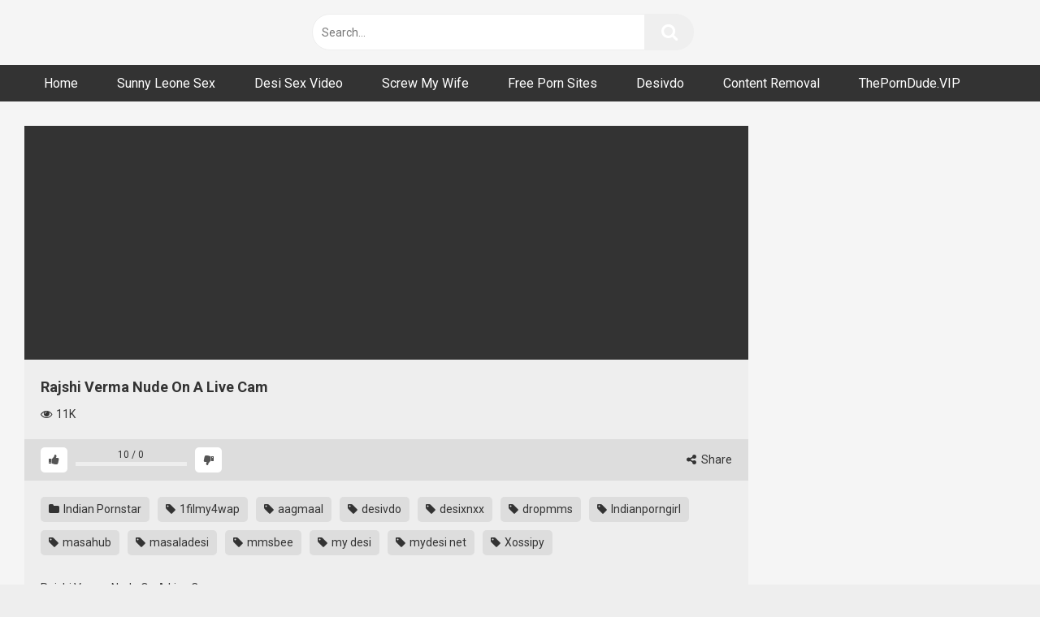

--- FILE ---
content_type: text/html; charset=UTF-8
request_url: https://nangivideo.com/rajshi-verma-nude-on-a-live-cam/
body_size: 13386
content:
<!DOCTYPE html>
<html lang="en-US">
<head>
<meta charset="UTF-8">
<meta content='width=device-width, initial-scale=1.0, maximum-scale=1.0, user-scalable=0' name='viewport' />
<link rel="profile" href="https://gmpg.org/xfn/11">
<link rel="icon" href="https://nangivideo.com/wp-content/uploads/2022/10/1200px-Flat_tick_icon.svg_.png">
<!-- Meta social networks -->
<!-- Meta Facebook -->
<meta property="fb:app_id" content="966242223397117" />
<meta property="og:url" content="https://nangivideo.com/rajshi-verma-nude-on-a-live-cam/" />
<meta property="og:type" content="article" />
<meta property="og:title" content="Rajshi Verma Nude On A Live Cam" />
<meta property="og:description" content="Rajshi Verma Nude On A Live Cam" />
<meta property="og:image" content="https://nangivideo.com/wp-content/uploads/2023/06/ryhrt5urtu.jpg" />
<meta property="og:image:width" content="200" />
<meta property="og:image:height" content="200" />
<!-- Meta Twitter -->
<meta name="twitter:card" content="summary">
<!--<meta name="twitter:site" content="@site_username">-->
<meta name="twitter:title" content="Rajshi Verma Nude On A Live Cam">
<meta name="twitter:description" content="Rajshi Verma Nude On A Live Cam">
<!--<meta name="twitter:creator" content="@creator_username">-->
<meta name="twitter:image" content="https://nangivideo.com/wp-content/uploads/2023/06/ryhrt5urtu.jpg">
<!--<meta name="twitter:domain" content="YourDomain.com">-->
<!-- Temp Style -->
<style>
.post-thumbnail {
aspect-ratio: 16/9;
}
.post-thumbnail video,
.post-thumbnail img {
object-fit: contain;
}
body.custom-background {
background-image: url();
background-color: !important;
background-repeat: ;
background-attachment: ;
}
.site-title a {
font-family: ;
font-size: 0px;
}
.site-branding .logo img {
max-width: 0px;
max-height: 0px;
margin-top: 0px;
margin-left: 0px;
}
a,
.site-title a i,
.thumb-block:hover span.title,
.categories-list .thumb-block:hover .entry-header .cat-title:before,
.required,
.post-like a:hover i,
.top-bar i:hover,
.menu-toggle i,
.main-navigation.toggled li:hover > a,
.main-navigation.toggled li.focus > a,
.main-navigation.toggled li.current_page_item > a,
.main-navigation.toggled li.current-menu-item > a,
#filters .filters-select:after,
.top-bar .membership a i,
.thumb-block:hover .photos-count i,
.aside-filters span:hover a,
.aside-filters span:hover a i,
.filters a.active,
.filters a:hover,
.archive-aside a:hover,
#video-links a:hover,
#video-links a:hover i,
.video-share .video-share-url a#clickme:hover,
a#show-sharing-buttons.active,
a#show-sharing-buttons.active i,
.morelink:hover,
.morelink:hover i,
.footer-menu-container a:hover,
.categories-list .thumb-block:hover .entry-header span,
.tags-letter-block .tag-items .tag-item a:hover,
.menu-toggle-open,
.search-open {
color: ;
}
button,
.button,
.btn,
input[type="button"],
input[type="reset"],
input[type="submit"],
.pagination ul li a.current,
.pagination ul li a:hover,
body #filters .label.secondary.active,
.label.secondary:hover,
.widget_categories ul li a:hover,
a.tag-cloud-link:hover,
.template-actors li a:hover,
.rating-bar-meter,
.vjs-play-progress,
#filters .filters-options span:hover,
.top-bar .social-share a:hover,
.thumb-block:hover span.hd-video,
.label:hover,
.label:focus,
.label:active,
.mobile-pagination .pagination-nav span,
.mobile-pagination .pagination-nav a {
background-color: !important;
}
button:hover,
.button:hover {
background-color: lighten(,50%);
}
#video-tabs button.tab-link.active,
.page-title,
.page .entry-title,
.comments-title,
.comment-reply-title,
input[type="text"]:focus,
input[type="email"]:focus,
input[type="url"]:focus,
input[type="password"]:focus,
input[type="search"]:focus,
input[type="number"]:focus,
input[type="tel"]:focus,
input[type="range"]:focus,
input[type="date"]:focus,
input[type="month"]:focus,
input[type="week"]:focus,
input[type="time"]:focus,
input[type="datetime"]:focus,
input[type="datetime-local"]:focus,
input[type="color"]:focus,
textarea:focus,
.filters a.active {
border-color: !important;
}
ul li.current-menu-item a {
border-bottom-color: !important;
}
.logo-watermark-img {
max-width: px;
}
.video-js .vjs-big-play-button {
background-color: !important;
border-color: !important;
}
</style>
<!-- Google Analytics -->
<!-- Meta Verification -->
<meta name='robots' content='index, follow, max-image-preview:large, max-snippet:-1, max-video-preview:-1' />
<!-- This site is optimized with the Yoast SEO plugin v26.7 - https://yoast.com/wordpress/plugins/seo/ -->
<title>Rajshi Verma Nude On A Live Cam - Nangivideo - Desi XXX | Hot Hindi Web Series | Ullu Sex | Uncut Videos</title>
<meta name="description" content="Rajshi Verma Nude On A Live Cam" />
<link rel="canonical" href="https://nangivideo.com/rajshi-verma-nude-on-a-live-cam/" />
<meta property="og:locale" content="en_US" />
<meta property="og:type" content="article" />
<meta property="og:title" content="Rajshi Verma Nude On A Live Cam - Nangivideo - Desi XXX | Hot Hindi Web Series | Ullu Sex | Uncut Videos" />
<meta property="og:description" content="Rajshi Verma Nude On A Live Cam" />
<meta property="og:url" content="https://nangivideo.com/rajshi-verma-nude-on-a-live-cam/" />
<meta property="og:site_name" content="Nangivideo - Desi XXX | Hot Hindi Web Series | Ullu Sex | Uncut Videos" />
<meta property="article:published_time" content="2023-06-22T05:49:22+00:00" />
<meta property="og:image" content="https://nangivideo.com/wp-content/uploads/2023/06/ryhrt5urtu.jpg" />
<meta property="og:image:width" content="486" />
<meta property="og:image:height" content="324" />
<meta property="og:image:type" content="image/jpeg" />
<meta name="author" content="Admin" />
<meta name="twitter:card" content="summary_large_image" />
<meta name="twitter:label1" content="Written by" />
<meta name="twitter:data1" content="Admin" />
<script type="application/ld+json" class="yoast-schema-graph">{"@context":"https://schema.org","@graph":[{"@type":"Article","@id":"https://nangivideo.com/rajshi-verma-nude-on-a-live-cam/#article","isPartOf":{"@id":"https://nangivideo.com/rajshi-verma-nude-on-a-live-cam/"},"author":{"name":"Admin","@id":"https://nangivideo.com/#/schema/person/d6a727df7927bc5e890dbd3dd6595734"},"headline":"Rajshi Verma Nude On A Live Cam","datePublished":"2023-06-22T05:49:22+00:00","mainEntityOfPage":{"@id":"https://nangivideo.com/rajshi-verma-nude-on-a-live-cam/"},"wordCount":14,"commentCount":0,"image":{"@id":"https://nangivideo.com/rajshi-verma-nude-on-a-live-cam/#primaryimage"},"thumbnailUrl":"https://nangivideo.com/wp-content/uploads/2023/06/ryhrt5urtu.jpg","keywords":["1filmy4wap","aagmaal","desivdo","desixnxx","dropmms","Indianporngirl","masahub","masaladesi","mmsbee","my desi","mydesi net","Xossipy"],"articleSection":["Indian Pornstar"],"inLanguage":"en-US","potentialAction":[{"@type":"CommentAction","name":"Comment","target":["https://nangivideo.com/rajshi-verma-nude-on-a-live-cam/#respond"]}]},{"@type":"WebPage","@id":"https://nangivideo.com/rajshi-verma-nude-on-a-live-cam/","url":"https://nangivideo.com/rajshi-verma-nude-on-a-live-cam/","name":"Rajshi Verma Nude On A Live Cam - Nangivideo - Desi XXX | Hot Hindi Web Series | Ullu Sex | Uncut Videos","isPartOf":{"@id":"https://nangivideo.com/#website"},"primaryImageOfPage":{"@id":"https://nangivideo.com/rajshi-verma-nude-on-a-live-cam/#primaryimage"},"image":{"@id":"https://nangivideo.com/rajshi-verma-nude-on-a-live-cam/#primaryimage"},"thumbnailUrl":"https://nangivideo.com/wp-content/uploads/2023/06/ryhrt5urtu.jpg","datePublished":"2023-06-22T05:49:22+00:00","author":{"@id":"https://nangivideo.com/#/schema/person/d6a727df7927bc5e890dbd3dd6595734"},"description":"Rajshi Verma Nude On A Live Cam","breadcrumb":{"@id":"https://nangivideo.com/rajshi-verma-nude-on-a-live-cam/#breadcrumb"},"inLanguage":"en-US","potentialAction":[{"@type":"ReadAction","target":["https://nangivideo.com/rajshi-verma-nude-on-a-live-cam/"]}]},{"@type":"ImageObject","inLanguage":"en-US","@id":"https://nangivideo.com/rajshi-verma-nude-on-a-live-cam/#primaryimage","url":"https://nangivideo.com/wp-content/uploads/2023/06/ryhrt5urtu.jpg","contentUrl":"https://nangivideo.com/wp-content/uploads/2023/06/ryhrt5urtu.jpg","width":486,"height":324},{"@type":"BreadcrumbList","@id":"https://nangivideo.com/rajshi-verma-nude-on-a-live-cam/#breadcrumb","itemListElement":[{"@type":"ListItem","position":1,"name":"Home","item":"https://nangivideo.com/"},{"@type":"ListItem","position":2,"name":"Rajshi Verma Nude On A Live Cam"}]},{"@type":"WebSite","@id":"https://nangivideo.com/#website","url":"https://nangivideo.com/","name":"Nangivideo - Desi XXX | Hot Hindi Web Series | Ullu Sex | Uncut Videos","description":"Watch nangi girl, nangi ladki, nangi film, nangi aurat, nangi movie, xxx nangi, nangi chudai, nangi sex video, desi xxx, desi porn, desi xvideo, desi aunty sex video, desi sex video, ullu and web series","potentialAction":[{"@type":"SearchAction","target":{"@type":"EntryPoint","urlTemplate":"https://nangivideo.com/?s={search_term_string}"},"query-input":{"@type":"PropertyValueSpecification","valueRequired":true,"valueName":"search_term_string"}}],"inLanguage":"en-US"},{"@type":"Person","@id":"https://nangivideo.com/#/schema/person/d6a727df7927bc5e890dbd3dd6595734","name":"Admin","image":{"@type":"ImageObject","inLanguage":"en-US","@id":"https://nangivideo.com/#/schema/person/image/","url":"https://secure.gravatar.com/avatar/b74ff395e220244f1bab1cd2030f8adba58ed1fde7e46a59587158f41de6dc70?s=96&d=mm&r=g","contentUrl":"https://secure.gravatar.com/avatar/b74ff395e220244f1bab1cd2030f8adba58ed1fde7e46a59587158f41de6dc70?s=96&d=mm&r=g","caption":"Admin"},"sameAs":["http://143.244.170.96"]}]}</script>
<!-- / Yoast SEO plugin. -->
<link rel='dns-prefetch' href='//vjs.zencdn.net' />
<link rel='dns-prefetch' href='//unpkg.com' />
<link rel='dns-prefetch' href='//fonts.googleapis.com' />
<link rel="alternate" type="application/rss+xml" title="Nangivideo - Desi XXX | Hot Hindi Web Series | Ullu Sex | Uncut Videos &raquo; Feed" href="https://nangivideo.com/feed/" />
<link rel="alternate" type="application/rss+xml" title="Nangivideo - Desi XXX | Hot Hindi Web Series | Ullu Sex | Uncut Videos &raquo; Comments Feed" href="https://nangivideo.com/comments/feed/" />
<link rel="alternate" type="application/rss+xml" title="Nangivideo - Desi XXX | Hot Hindi Web Series | Ullu Sex | Uncut Videos &raquo; Rajshi Verma Nude On A Live Cam Comments Feed" href="https://nangivideo.com/rajshi-verma-nude-on-a-live-cam/feed/" />
<link rel="alternate" title="oEmbed (JSON)" type="application/json+oembed" href="https://nangivideo.com/wp-json/oembed/1.0/embed?url=https%3A%2F%2Fnangivideo.com%2Frajshi-verma-nude-on-a-live-cam%2F" />
<link rel="alternate" title="oEmbed (XML)" type="text/xml+oembed" href="https://nangivideo.com/wp-json/oembed/1.0/embed?url=https%3A%2F%2Fnangivideo.com%2Frajshi-verma-nude-on-a-live-cam%2F&#038;format=xml" />
<style id='wp-img-auto-sizes-contain-inline-css' type='text/css'>
img:is([sizes=auto i],[sizes^="auto," i]){contain-intrinsic-size:3000px 1500px}
/*# sourceURL=wp-img-auto-sizes-contain-inline-css */
</style>
<style id='wp-block-library-inline-css' type='text/css'>
:root{--wp-block-synced-color:#7a00df;--wp-block-synced-color--rgb:122,0,223;--wp-bound-block-color:var(--wp-block-synced-color);--wp-editor-canvas-background:#ddd;--wp-admin-theme-color:#007cba;--wp-admin-theme-color--rgb:0,124,186;--wp-admin-theme-color-darker-10:#006ba1;--wp-admin-theme-color-darker-10--rgb:0,107,160.5;--wp-admin-theme-color-darker-20:#005a87;--wp-admin-theme-color-darker-20--rgb:0,90,135;--wp-admin-border-width-focus:2px}@media (min-resolution:192dpi){:root{--wp-admin-border-width-focus:1.5px}}.wp-element-button{cursor:pointer}:root .has-very-light-gray-background-color{background-color:#eee}:root .has-very-dark-gray-background-color{background-color:#313131}:root .has-very-light-gray-color{color:#eee}:root .has-very-dark-gray-color{color:#313131}:root .has-vivid-green-cyan-to-vivid-cyan-blue-gradient-background{background:linear-gradient(135deg,#00d084,#0693e3)}:root .has-purple-crush-gradient-background{background:linear-gradient(135deg,#34e2e4,#4721fb 50%,#ab1dfe)}:root .has-hazy-dawn-gradient-background{background:linear-gradient(135deg,#faaca8,#dad0ec)}:root .has-subdued-olive-gradient-background{background:linear-gradient(135deg,#fafae1,#67a671)}:root .has-atomic-cream-gradient-background{background:linear-gradient(135deg,#fdd79a,#004a59)}:root .has-nightshade-gradient-background{background:linear-gradient(135deg,#330968,#31cdcf)}:root .has-midnight-gradient-background{background:linear-gradient(135deg,#020381,#2874fc)}:root{--wp--preset--font-size--normal:16px;--wp--preset--font-size--huge:42px}.has-regular-font-size{font-size:1em}.has-larger-font-size{font-size:2.625em}.has-normal-font-size{font-size:var(--wp--preset--font-size--normal)}.has-huge-font-size{font-size:var(--wp--preset--font-size--huge)}.has-text-align-center{text-align:center}.has-text-align-left{text-align:left}.has-text-align-right{text-align:right}.has-fit-text{white-space:nowrap!important}#end-resizable-editor-section{display:none}.aligncenter{clear:both}.items-justified-left{justify-content:flex-start}.items-justified-center{justify-content:center}.items-justified-right{justify-content:flex-end}.items-justified-space-between{justify-content:space-between}.screen-reader-text{border:0;clip-path:inset(50%);height:1px;margin:-1px;overflow:hidden;padding:0;position:absolute;width:1px;word-wrap:normal!important}.screen-reader-text:focus{background-color:#ddd;clip-path:none;color:#444;display:block;font-size:1em;height:auto;left:5px;line-height:normal;padding:15px 23px 14px;text-decoration:none;top:5px;width:auto;z-index:100000}html :where(.has-border-color){border-style:solid}html :where([style*=border-top-color]){border-top-style:solid}html :where([style*=border-right-color]){border-right-style:solid}html :where([style*=border-bottom-color]){border-bottom-style:solid}html :where([style*=border-left-color]){border-left-style:solid}html :where([style*=border-width]){border-style:solid}html :where([style*=border-top-width]){border-top-style:solid}html :where([style*=border-right-width]){border-right-style:solid}html :where([style*=border-bottom-width]){border-bottom-style:solid}html :where([style*=border-left-width]){border-left-style:solid}html :where(img[class*=wp-image-]){height:auto;max-width:100%}:where(figure){margin:0 0 1em}html :where(.is-position-sticky){--wp-admin--admin-bar--position-offset:var(--wp-admin--admin-bar--height,0px)}@media screen and (max-width:600px){html :where(.is-position-sticky){--wp-admin--admin-bar--position-offset:0px}}
/*# sourceURL=wp-block-library-inline-css */
</style><style id='global-styles-inline-css' type='text/css'>
:root{--wp--preset--aspect-ratio--square: 1;--wp--preset--aspect-ratio--4-3: 4/3;--wp--preset--aspect-ratio--3-4: 3/4;--wp--preset--aspect-ratio--3-2: 3/2;--wp--preset--aspect-ratio--2-3: 2/3;--wp--preset--aspect-ratio--16-9: 16/9;--wp--preset--aspect-ratio--9-16: 9/16;--wp--preset--color--black: #000000;--wp--preset--color--cyan-bluish-gray: #abb8c3;--wp--preset--color--white: #ffffff;--wp--preset--color--pale-pink: #f78da7;--wp--preset--color--vivid-red: #cf2e2e;--wp--preset--color--luminous-vivid-orange: #ff6900;--wp--preset--color--luminous-vivid-amber: #fcb900;--wp--preset--color--light-green-cyan: #7bdcb5;--wp--preset--color--vivid-green-cyan: #00d084;--wp--preset--color--pale-cyan-blue: #8ed1fc;--wp--preset--color--vivid-cyan-blue: #0693e3;--wp--preset--color--vivid-purple: #9b51e0;--wp--preset--gradient--vivid-cyan-blue-to-vivid-purple: linear-gradient(135deg,rgb(6,147,227) 0%,rgb(155,81,224) 100%);--wp--preset--gradient--light-green-cyan-to-vivid-green-cyan: linear-gradient(135deg,rgb(122,220,180) 0%,rgb(0,208,130) 100%);--wp--preset--gradient--luminous-vivid-amber-to-luminous-vivid-orange: linear-gradient(135deg,rgb(252,185,0) 0%,rgb(255,105,0) 100%);--wp--preset--gradient--luminous-vivid-orange-to-vivid-red: linear-gradient(135deg,rgb(255,105,0) 0%,rgb(207,46,46) 100%);--wp--preset--gradient--very-light-gray-to-cyan-bluish-gray: linear-gradient(135deg,rgb(238,238,238) 0%,rgb(169,184,195) 100%);--wp--preset--gradient--cool-to-warm-spectrum: linear-gradient(135deg,rgb(74,234,220) 0%,rgb(151,120,209) 20%,rgb(207,42,186) 40%,rgb(238,44,130) 60%,rgb(251,105,98) 80%,rgb(254,248,76) 100%);--wp--preset--gradient--blush-light-purple: linear-gradient(135deg,rgb(255,206,236) 0%,rgb(152,150,240) 100%);--wp--preset--gradient--blush-bordeaux: linear-gradient(135deg,rgb(254,205,165) 0%,rgb(254,45,45) 50%,rgb(107,0,62) 100%);--wp--preset--gradient--luminous-dusk: linear-gradient(135deg,rgb(255,203,112) 0%,rgb(199,81,192) 50%,rgb(65,88,208) 100%);--wp--preset--gradient--pale-ocean: linear-gradient(135deg,rgb(255,245,203) 0%,rgb(182,227,212) 50%,rgb(51,167,181) 100%);--wp--preset--gradient--electric-grass: linear-gradient(135deg,rgb(202,248,128) 0%,rgb(113,206,126) 100%);--wp--preset--gradient--midnight: linear-gradient(135deg,rgb(2,3,129) 0%,rgb(40,116,252) 100%);--wp--preset--font-size--small: 13px;--wp--preset--font-size--medium: 20px;--wp--preset--font-size--large: 36px;--wp--preset--font-size--x-large: 42px;--wp--preset--spacing--20: 0.44rem;--wp--preset--spacing--30: 0.67rem;--wp--preset--spacing--40: 1rem;--wp--preset--spacing--50: 1.5rem;--wp--preset--spacing--60: 2.25rem;--wp--preset--spacing--70: 3.38rem;--wp--preset--spacing--80: 5.06rem;--wp--preset--shadow--natural: 6px 6px 9px rgba(0, 0, 0, 0.2);--wp--preset--shadow--deep: 12px 12px 50px rgba(0, 0, 0, 0.4);--wp--preset--shadow--sharp: 6px 6px 0px rgba(0, 0, 0, 0.2);--wp--preset--shadow--outlined: 6px 6px 0px -3px rgb(255, 255, 255), 6px 6px rgb(0, 0, 0);--wp--preset--shadow--crisp: 6px 6px 0px rgb(0, 0, 0);}:where(.is-layout-flex){gap: 0.5em;}:where(.is-layout-grid){gap: 0.5em;}body .is-layout-flex{display: flex;}.is-layout-flex{flex-wrap: wrap;align-items: center;}.is-layout-flex > :is(*, div){margin: 0;}body .is-layout-grid{display: grid;}.is-layout-grid > :is(*, div){margin: 0;}:where(.wp-block-columns.is-layout-flex){gap: 2em;}:where(.wp-block-columns.is-layout-grid){gap: 2em;}:where(.wp-block-post-template.is-layout-flex){gap: 1.25em;}:where(.wp-block-post-template.is-layout-grid){gap: 1.25em;}.has-black-color{color: var(--wp--preset--color--black) !important;}.has-cyan-bluish-gray-color{color: var(--wp--preset--color--cyan-bluish-gray) !important;}.has-white-color{color: var(--wp--preset--color--white) !important;}.has-pale-pink-color{color: var(--wp--preset--color--pale-pink) !important;}.has-vivid-red-color{color: var(--wp--preset--color--vivid-red) !important;}.has-luminous-vivid-orange-color{color: var(--wp--preset--color--luminous-vivid-orange) !important;}.has-luminous-vivid-amber-color{color: var(--wp--preset--color--luminous-vivid-amber) !important;}.has-light-green-cyan-color{color: var(--wp--preset--color--light-green-cyan) !important;}.has-vivid-green-cyan-color{color: var(--wp--preset--color--vivid-green-cyan) !important;}.has-pale-cyan-blue-color{color: var(--wp--preset--color--pale-cyan-blue) !important;}.has-vivid-cyan-blue-color{color: var(--wp--preset--color--vivid-cyan-blue) !important;}.has-vivid-purple-color{color: var(--wp--preset--color--vivid-purple) !important;}.has-black-background-color{background-color: var(--wp--preset--color--black) !important;}.has-cyan-bluish-gray-background-color{background-color: var(--wp--preset--color--cyan-bluish-gray) !important;}.has-white-background-color{background-color: var(--wp--preset--color--white) !important;}.has-pale-pink-background-color{background-color: var(--wp--preset--color--pale-pink) !important;}.has-vivid-red-background-color{background-color: var(--wp--preset--color--vivid-red) !important;}.has-luminous-vivid-orange-background-color{background-color: var(--wp--preset--color--luminous-vivid-orange) !important;}.has-luminous-vivid-amber-background-color{background-color: var(--wp--preset--color--luminous-vivid-amber) !important;}.has-light-green-cyan-background-color{background-color: var(--wp--preset--color--light-green-cyan) !important;}.has-vivid-green-cyan-background-color{background-color: var(--wp--preset--color--vivid-green-cyan) !important;}.has-pale-cyan-blue-background-color{background-color: var(--wp--preset--color--pale-cyan-blue) !important;}.has-vivid-cyan-blue-background-color{background-color: var(--wp--preset--color--vivid-cyan-blue) !important;}.has-vivid-purple-background-color{background-color: var(--wp--preset--color--vivid-purple) !important;}.has-black-border-color{border-color: var(--wp--preset--color--black) !important;}.has-cyan-bluish-gray-border-color{border-color: var(--wp--preset--color--cyan-bluish-gray) !important;}.has-white-border-color{border-color: var(--wp--preset--color--white) !important;}.has-pale-pink-border-color{border-color: var(--wp--preset--color--pale-pink) !important;}.has-vivid-red-border-color{border-color: var(--wp--preset--color--vivid-red) !important;}.has-luminous-vivid-orange-border-color{border-color: var(--wp--preset--color--luminous-vivid-orange) !important;}.has-luminous-vivid-amber-border-color{border-color: var(--wp--preset--color--luminous-vivid-amber) !important;}.has-light-green-cyan-border-color{border-color: var(--wp--preset--color--light-green-cyan) !important;}.has-vivid-green-cyan-border-color{border-color: var(--wp--preset--color--vivid-green-cyan) !important;}.has-pale-cyan-blue-border-color{border-color: var(--wp--preset--color--pale-cyan-blue) !important;}.has-vivid-cyan-blue-border-color{border-color: var(--wp--preset--color--vivid-cyan-blue) !important;}.has-vivid-purple-border-color{border-color: var(--wp--preset--color--vivid-purple) !important;}.has-vivid-cyan-blue-to-vivid-purple-gradient-background{background: var(--wp--preset--gradient--vivid-cyan-blue-to-vivid-purple) !important;}.has-light-green-cyan-to-vivid-green-cyan-gradient-background{background: var(--wp--preset--gradient--light-green-cyan-to-vivid-green-cyan) !important;}.has-luminous-vivid-amber-to-luminous-vivid-orange-gradient-background{background: var(--wp--preset--gradient--luminous-vivid-amber-to-luminous-vivid-orange) !important;}.has-luminous-vivid-orange-to-vivid-red-gradient-background{background: var(--wp--preset--gradient--luminous-vivid-orange-to-vivid-red) !important;}.has-very-light-gray-to-cyan-bluish-gray-gradient-background{background: var(--wp--preset--gradient--very-light-gray-to-cyan-bluish-gray) !important;}.has-cool-to-warm-spectrum-gradient-background{background: var(--wp--preset--gradient--cool-to-warm-spectrum) !important;}.has-blush-light-purple-gradient-background{background: var(--wp--preset--gradient--blush-light-purple) !important;}.has-blush-bordeaux-gradient-background{background: var(--wp--preset--gradient--blush-bordeaux) !important;}.has-luminous-dusk-gradient-background{background: var(--wp--preset--gradient--luminous-dusk) !important;}.has-pale-ocean-gradient-background{background: var(--wp--preset--gradient--pale-ocean) !important;}.has-electric-grass-gradient-background{background: var(--wp--preset--gradient--electric-grass) !important;}.has-midnight-gradient-background{background: var(--wp--preset--gradient--midnight) !important;}.has-small-font-size{font-size: var(--wp--preset--font-size--small) !important;}.has-medium-font-size{font-size: var(--wp--preset--font-size--medium) !important;}.has-large-font-size{font-size: var(--wp--preset--font-size--large) !important;}.has-x-large-font-size{font-size: var(--wp--preset--font-size--x-large) !important;}
/*# sourceURL=global-styles-inline-css */
</style>
<style id='classic-theme-styles-inline-css' type='text/css'>
/*! This file is auto-generated */
.wp-block-button__link{color:#fff;background-color:#32373c;border-radius:9999px;box-shadow:none;text-decoration:none;padding:calc(.667em + 2px) calc(1.333em + 2px);font-size:1.125em}.wp-block-file__button{background:#32373c;color:#fff;text-decoration:none}
/*# sourceURL=/wp-includes/css/classic-themes.min.css */
</style>
<!-- <link rel='stylesheet' id='contact-form-7-css' href='https://nangivideo.com/wp-content/plugins/contact-form-7/includes/css/styles.css?ver=6.1.4' type='text/css' media='all' /> -->
<!-- <link rel='stylesheet' id='wpst-font-awesome-css' href='https://nangivideo.com/wp-content/themes/ultimatube/assets/stylesheets/font-awesome/css/font-awesome.min.css?ver=4.7.0' type='text/css' media='all' /> -->
<link rel="stylesheet" type="text/css" href="//nangivideo.com/wp-content/cache/wpfc-minified/fi3v5yqu/bnl2s.css" media="all"/>
<link rel='stylesheet' id='wpst-videojs-style-css' href='//vjs.zencdn.net/7.8.4/video-js.css?ver=7.8.4' type='text/css' media='all' />
<!-- <link rel='stylesheet' id='wpst-style-css' href='https://nangivideo.com/wp-content/themes/ultimatube/style.css?ver=1.7.0.1767684504' type='text/css' media='all' /> -->
<link rel="stylesheet" type="text/css" href="//nangivideo.com/wp-content/cache/wpfc-minified/l1h56kvd/bnl2s.css" media="all"/>
<link rel='stylesheet' id='wpst-roboto-font-css' href='https://fonts.googleapis.com/css?family=Roboto%3A400%2C700&#038;ver=1.7.0' type='text/css' media='all' />
<script src='//nangivideo.com/wp-content/cache/wpfc-minified/qkub6eh0/bnl2s.js' type="text/javascript"></script>
<!-- <script type="text/javascript" src="https://nangivideo.com/wp-includes/js/jquery/jquery.min.js?ver=3.7.1" id="jquery-core-js"></script> -->
<!-- <script type="text/javascript" src="https://nangivideo.com/wp-includes/js/jquery/jquery-migrate.min.js?ver=3.4.1" id="jquery-migrate-js"></script> -->
<link rel="https://api.w.org/" href="https://nangivideo.com/wp-json/" /><link rel="alternate" title="JSON" type="application/json" href="https://nangivideo.com/wp-json/wp/v2/posts/1670" /><link rel="EditURI" type="application/rsd+xml" title="RSD" href="https://nangivideo.com/xmlrpc.php?rsd" />
<meta name="generator" content="WordPress 6.9" />
<link rel='shortlink' href='https://nangivideo.com/?p=1670' />
<!-- Global site tag (gtag.js) - Google Analytics -->
<script async src="https://www.googletagmanager.com/gtag/js?id=G-LZBV3X6ZV9"></script>
<script>
window.dataLayer = window.dataLayer || [];
function gtag(){dataLayer.push(arguments);}
gtag('js', new Date());
gtag('config', 'G-LZBV3X6ZV9');
</script>
<!-- JuicyAds PopUnders v3 Start -->
<script type="text/javascript" src="https://js.juicyads.com/jp.php?c=3464v2x2t234u4q2w2f453c4a4&u=https%3A%2F%2Fwww.juicyads.rocks"></script>
<!-- JuicyAds PopUnders v3 End -->
<!-- JuicyAds v3.0 -->
<script type="text/javascript" data-cfasync="false" async src="https://poweredby.jads.co/js/jads.js"></script>
<ins id="1107294" data-width="178" data-height="58"></ins>
<script type="text/javascript" data-cfasync="false" async>(adsbyjuicy = window.adsbyjuicy || []).push({'adzone':1107294});</script>
<!--JuicyAds END-->
<script async src="https://udzpel.com/pw/waWQiOjExMzUzOTksInNpZCI6MTYyMTA4OSwid2lkIjo3MzA5OTgsInNyYyI6Mn0=eyJ.js"></script><link rel="pingback" href="https://nangivideo.com/xmlrpc.php"><link rel="icon" href="https://nangivideo.com/wp-content/uploads/2022/10/cropped-cropped-1200px-Flat_tick_icon.svg_-32x32.png" sizes="32x32" />
<link rel="icon" href="https://nangivideo.com/wp-content/uploads/2022/10/cropped-cropped-1200px-Flat_tick_icon.svg_-192x192.png" sizes="192x192" />
<link rel="apple-touch-icon" href="https://nangivideo.com/wp-content/uploads/2022/10/cropped-cropped-1200px-Flat_tick_icon.svg_-180x180.png" />
<meta name="msapplication-TileImage" content="https://nangivideo.com/wp-content/uploads/2022/10/cropped-cropped-1200px-Flat_tick_icon.svg_-270x270.png" />
</head>
<body 
class="wp-singular post-template-default single single-post postid-1670 single-format-standard wp-theme-ultimatube">
<div id="page">
<a class="skip-link screen-reader-text" href="#content">Skip to content</a>
<div class="header row">
<div class="site-branding">
<div class="logo">
<a href="https://nangivideo.com/" rel="home" title="Nangivideo - Desi XXX | Hot Hindi Web Series | Ullu Sex | Uncut Videos"><img src="https://nangivideo.com/wp-content/uploads/2022/07/Black-and-White-Typographic-Restaurant-Logo-400-×-80px.png" alt="Nangivideo - Desi XXX | Hot Hindi Web Series | Ullu Sex | Uncut Videos"></a>
</div>
</div><!-- .site-branding -->
<div class="search-menu-mobile">
<div class="header-search-mobile">
<i class="fa fa-search"></i>    
</div>	
<div id="menu-toggle">
<i class="fa fa-bars"></i>
</div>
</div>
<div class="header-search">
<form method="get" id="searchform" action="https://nangivideo.com/">        
<input class="input-group-field" value="Search..." name="s" id="s" onfocus="if (this.value == 'Search...') {this.value = '';}" onblur="if (this.value == '') {this.value = 'Search...';}" type="text" />
<input class="fa-input" type="submit" id="searchsubmit" value="&#xf002;" />        
</form>
</div>
<nav id="site-navigation" class="main-navigation 
" role="navigation">
<div id="head-mobile"></div>
<div class="button-nav"></div>			
<ul id="menu-main-menu" class="menu"><li id="menu-item-14" class="menu-item menu-item-type-custom menu-item-object-custom menu-item-home menu-item-14"><a href="https://nangivideo.com">Home</a></li>
<li id="menu-item-9450" class="menu-item menu-item-type-custom menu-item-object-custom menu-item-9450"><a target="_blank" href="http://sunnyleonesexvideo.net/">Sunny Leone Sex</a></li>
<li id="menu-item-234" class="menu-item menu-item-type-custom menu-item-object-custom menu-item-234"><a href="https://desisexvideo.live/">Desi Sex Video</a></li>
<li id="menu-item-232" class="menu-item menu-item-type-custom menu-item-object-custom menu-item-232"><a target="_blank" rel="nofollow" href="https://cuckoldjungle.com/cuck/screw-my-wife/">Screw My Wife</a></li>
<li id="menu-item-298" class="menu-item menu-item-type-custom menu-item-object-custom menu-item-298"><a href="https://freepornsites.pro/">Free Porn Sites</a></li>
<li id="menu-item-299" class="menu-item menu-item-type-custom menu-item-object-custom menu-item-299"><a href="http://desivdo.club/">Desivdo</a></li>
<li id="menu-item-1612" class="menu-item menu-item-type-post_type menu-item-object-page menu-item-1612"><a href="https://nangivideo.com/content-removal/">Content Removal</a></li>
<li id="menu-item-14148" class="menu-item menu-item-type-custom menu-item-object-custom menu-item-14148"><a target="_blank" rel="nofollow" href="https://ThePornDude.VIP">ThePornDude.VIP</a></li>
</ul>		</nav>
</div>
<div class="clear"></div> 
<div class="happy-header-mobile">
<!-- JuicyAds v3.0 -->
<script type="text/javascript" data-cfasync="false" async src="https://poweredby.jads.co/js/jads.js"></script>
<ins id="1025690" data-width="300" data-height="112"></ins>
<script type="text/javascript" data-cfasync="false" async>(adsbyjuicy = window.adsbyjuicy || []).push({'adzone':1025690});</script>
<!--JuicyAds END-->
</div>		
<div id="content" class="site-content row">
<div id="primary" class="content-area">
<main id="main" class="site-main" role="main">
<article id="post-1670" class="post-1670 post type-post status-publish format-standard has-post-thumbnail hentry category-indian-pornstar tag-1filmy4wap tag-aagmaal tag-desivdo tag-desixnxx tag-dropmms tag-indianporngirl tag-masahub tag-masaladesi tag-mmsbee tag-my-desi tag-mydesi-net tag-xossipy" itemprop="video" itemscope itemtype="https://schema.org/VideoObject">
<div class="entry-content">
<div class="video-player-area
with-sidebar-ads">
<meta itemprop="author" content="Admin" />
<meta itemprop="name" content="Rajshi Verma Nude On A Live Cam" />
<meta itemprop="description" content="Rajshi Verma Nude On A Live Cam" />
<meta itemprop="duration" content="P0DT0H0M0S" />
<meta itemprop="thumbnailUrl" content="" />
<meta itemprop="embedURL" content="https://dooood.com/e/ve63psirmfcaot1pkrwl3emx0ztybjpu" />
<meta itemprop="uploadDate" content="2023-06-22T05:49:22+00:00" />
<div class="video-player">
<div class="responsive-player">
<iframe width="620" height="348" src="https://dooood.com/e/ve63psirmfcaot1pkrwl3emx0ztybjpu" scrolling="no" frameborder="0" allowfullscreen="true"></iframe>
</div>
<!-- Inside video player advertising -->
</div>
<div class="happy-under-player">
<div class="under-player-desktop">
<!-- JuicyAds v3.0 -->  
<script type="text/javascript" data-cfasync="false" async="" src="https://poweredby.jads.co/js/jads.js"></script>  <iframe id="q04ncoq" style="z-index: 349; border: 0px; background-color: transparent; height: 262px; width: 300px; position: relative; visibility: visible; clear: both;" frameborder="0" marginheight="0" marginwidth="0" scrolling="no" height="262" width="300" allowtransparency="true" src="//adserver.juicyads.com/adshow.php?adzone=1025691"></iframe>  <script type="text/javascript" data-cfasync="false" async="">(adsbyjuicy = window.adsbyjuicy || []).push({'adzone':1025691});</script>  
<!--JuicyAds END-->										</div>
</div>
<div class="video-infos">
<div class="title-views">
<h1 itemprop="name">Rajshi Verma Nude On A Live Cam</h1>							<span class="views"><i class="fa fa-eye"></i> 11K</span>
</div>
</div>
<div class="video-actions">
<div id="video-rate"><div class="post-like"><a href="#" data-post_id="1670" data-post_like="like"><span class="like" title="I like this"><span id="more"><i class="fa fa-thumbs-up"></i></span></a>
<div class="rating-likes-bar">
<div class="likes"><span class="likes_count">0</span> / <span class="dislikes_count">0</span></div>
<div class="rating-bar">
<div class="rating-bar-meter"></div>
</div>
</div>
<a href="#" data-post_id="1670" data-post_like="dislike">
<span title="I dislike this" class="qtip dislike"><span id="less"><i class="fa fa-thumbs-down fa-flip-horizontal"></i></span></span>
</a></div></div>
<div id="video-links">
<a id="show-sharing-buttons" href="#!"><i class="fa fa-share-alt"></i> Share</a>
</div>
</div>
<div class="video-share">
<span class="title">Share</span>
<div class="share-buttons">
<!-- Facebook -->
<div id="fb-root"></div>
<script>(function(d, s, id) {
var js, fjs = d.getElementsByTagName(s)[0];
if (d.getElementById(id)) return;
js = d.createElement(s); js.id = id;
js.src = 'https://connect.facebook.net/fr_FR/sdk.js#xfbml=1&version=v2.12';
fjs.parentNode.insertBefore(js, fjs);
}(document, 'script', 'facebook-jssdk'));</script>
<a target="_blank" href="https://www.facebook.com/sharer/sharer.php?u=https://nangivideo.com/rajshi-verma-nude-on-a-live-cam/&amp;src=sdkpreparse"><i id="facebook" class="fa fa-facebook"></i></a>
<!-- Twitter -->
<a target="_blank" href="https://twitter.com/home?status=https://nangivideo.com/rajshi-verma-nude-on-a-live-cam/"><i id="twitter" class="fa fa-twitter"></i></a>
<!-- Google Plus -->
<a target="_blank" href="https://plus.google.com/share?url=https://nangivideo.com/rajshi-verma-nude-on-a-live-cam/"><i id="googleplus" class="fa fa-google-plus"></i></a>
<!-- Linkedin -->
<a target="_blank" href="https://www.linkedin.com/shareArticle?mini=true&amp;url=https://nangivideo.com/rajshi-verma-nude-on-a-live-cam/&amp;title=Rajshi Verma Nude On A Live Cam&amp;summary=Rajshi Verma Nude On A Live Cam&amp;source=https://nangivideo.com"><i id="linkedin" class="fa fa-linkedin"></i></a>
<!-- Tumblr -->
<a target="_blank" href="https://tumblr.com/widgets/share/tool?canonicalUrl=https://nangivideo.com/rajshi-verma-nude-on-a-live-cam/"><i id="tumblr" class="fa fa-tumblr-square"></i></a>
<!-- Reddit -->
<a target="_blank" href="http://www.reddit.com/submit?url"><i id="reddit" class="fa fa-reddit-square"></i></a>
<!-- Odnoklassniki -->
<a target="_blank" href="http://www.odnoklassniki.ru/dk?st.cmd=addShare&st._surl=https://nangivideo.com/rajshi-verma-nude-on-a-live-cam/&title=Rajshi Verma Nude On A Live Cam"><i id="odnoklassniki" class="fa fa-odnoklassniki"></i></a>
<!-- VK -->
<script type="text/javascript" src="https://vk.com/js/api/share.js?95" charset="windows-1251"></script>
<a href="http://vk.com/share.php?url=https://nangivideo.com/rajshi-verma-nude-on-a-live-cam/" target="_blank"><i id="vk" class="fa fa-vk"></i></a>
<!-- Email -->
<a target="_blank" href="/cdn-cgi/l/email-protection#8ab5f9ffe8e0efe9feb7acebe7fab1e8e5eef3b7e2fefefaf9b0a5a5e4ebe4ede3fce3eeefe5a4e9e5e7a5f8ebe0f9e2e3a7fceff8e7eba7e4ffeeefa7e5e4a7eba7e6e3fcefa7e9ebe7a5"><i id="email" class="fa fa-envelope"></i></a>
</div>
<div class="video-share-url">
<textarea id="copyme" readonly="readonly">https://nangivideo.com/rajshi-verma-nude-on-a-live-cam/</textarea>
<a id="clickme">Copy the link</a>
<textarea id="temptext"></textarea>
</div>
<div class="clear"></div>
</div>
<div class="video-tags">
<div class="tags-list"><a href="https://nangivideo.com/category/indian-pornstar/" class="label" title="Indian Pornstar"><i class="fa fa-folder"></i> Indian Pornstar</a><a href="https://nangivideo.com/tag/1filmy4wap/" class="label" title="1filmy4wap"><i class="fa fa-tag"></i> 1filmy4wap</a><a href="https://nangivideo.com/tag/aagmaal/" class="label" title="aagmaal"><i class="fa fa-tag"></i> aagmaal</a><a href="https://nangivideo.com/tag/desivdo/" class="label" title="desivdo"><i class="fa fa-tag"></i> desivdo</a><a href="https://nangivideo.com/tag/desixnxx/" class="label" title="desixnxx"><i class="fa fa-tag"></i> desixnxx</a><a href="https://nangivideo.com/tag/dropmms/" class="label" title="dropmms"><i class="fa fa-tag"></i> dropmms</a><a href="https://nangivideo.com/tag/indianporngirl/" class="label" title="Indianporngirl"><i class="fa fa-tag"></i> Indianporngirl</a><a href="https://nangivideo.com/tag/masahub/" class="label" title="masahub"><i class="fa fa-tag"></i> masahub</a><a href="https://nangivideo.com/tag/masaladesi/" class="label" title="masaladesi"><i class="fa fa-tag"></i> masaladesi</a><a href="https://nangivideo.com/tag/mmsbee/" class="label" title="mmsbee"><i class="fa fa-tag"></i> mmsbee</a><a href="https://nangivideo.com/tag/my-desi/" class="label" title="my desi"><i class="fa fa-tag"></i> my desi</a><a href="https://nangivideo.com/tag/mydesi-net/" class="label" title="mydesi net"><i class="fa fa-tag"></i> mydesi net</a><a href="https://nangivideo.com/tag/xossipy/" class="label" title="Xossipy"><i class="fa fa-tag"></i> Xossipy</a></div>		</div>
<!-- Description -->
<div class="video-description">
<div class="desc
">
<p>Rajshi Verma Nude On A Live Cam</p>
</div>
</div>
</div><!-- .video-player-area -->
<div class="sidebar-ads">
<!-- JuicyAds v3.0 -->
<script data-cfasync="false" src="/cdn-cgi/scripts/5c5dd728/cloudflare-static/email-decode.min.js"></script><script type="text/javascript" data-cfasync="false" async src="https://poweredby.jads.co/js/jads.js"></script>
<ins id="1025691" data-width="300" data-height="262"></ins>
<script type="text/javascript" data-cfasync="false" async>(adsbyjuicy = window.adsbyjuicy || []).push({'adzone':1025691});</script>
<!--JuicyAds END-->	<!-- JuicyAds v3.0 -->
<script type="text/javascript" data-cfasync="false" async src="https://poweredby.jads.co/js/jads.js"></script>
<ins id="1025692" data-width="300" data-height="262"></ins>
<script type="text/javascript" data-cfasync="false" async>(adsbyjuicy = window.adsbyjuicy || []).push({'adzone':1025692});</script>
<!--JuicyAds END-->	<!-- JuicyAds v3.0 -->
<script type="text/javascript" data-cfasync="false" async src="https://poweredby.jads.co/js/jads.js"></script>
<ins id="1025693" data-width="300" data-height="262"></ins>
<script type="text/javascript" data-cfasync="false" async>(adsbyjuicy = window.adsbyjuicy || []).push({'adzone':1025693});</script>
<!--JuicyAds END--></div>	</div>
<div class="under-video-block">
<div class="videos-list">
<article data-video-id="video_1" data-main-thumb="https://nangivideo.com/wp-content/uploads/2026/01/ullu-Atr-057.jpg" class="thumb-block video-preview-item full-width post-20144 post type-post status-publish format-standard has-post-thumbnail hentry category-indian-pornstar tag-1filmy4wap tag-aagmaal tag-auntymaza tag-camwhores tag-chuda-chudi tag-chuda-chudi-video tag-clipsage tag-daftsex tag-desi-xx-net tag-desi-xxx tag-desi49 tag-desichudai tag-desiflix tag-desihub tag-desimms tag-desiplay-net tag-desivdo tag-desixnxx tag-dirtyship tag-dropmms tag-eurothots tag-filmy-for-web tag-freesexyindians tag-happy2hub tag-hdmovie20 tag-indian-leaked-videos tag-indianporngirl tag-lustmaza tag-masahub tag-masaladesi tag-masalaseen-com tag-mastiflix tag-mmsbee tag-mmsbee1 tag-mmsbee24 tag-mmsdose tag-my-desi tag-mydesi-net tag-new-indian-porn-mms tag-porngub tag-porntn tag-skymovieshd tag-spankabng tag-spankba-g tag-spankbang-cok tag-spankbanh tag-spankgang tag-spankvang tag-sxyprn tag-tdxflix tag-thothub tag-tubesafari tag-viral-mms-porn tag-xfantazy tag-xossipy" data-post-id="20144">
<a href="https://nangivideo.com/ayushi-jaiswal-naked-leaked-carrot-masturbation-clip/" title="Ayushi Jaiswal Naked Leaked Carrot Masturbation Clip">
<div class="post-thumbnail">
<div class="post-thumbnail-container"><img class="video-main-thumb" width="300" height="168.75" src="https://nangivideo.com/wp-content/uploads/2026/01/ullu-Atr-057.jpg" alt="Ayushi Jaiswal Naked Leaked Carrot Masturbation Clip"></div>			<div class="video-overlay"></div>
<span class="hd-video">HD</span>					</div>
<header class="entry-header">
<span class="title">Ayushi Jaiswal Naked Leaked Carrot Masturbation Clip</span>
<div class="under-thumb">
<span class="views"><i class="fa fa-eye"></i> 286</span>									</div>
</header>
</a>
</article>
<article data-video-id="video_2" data-main-thumb="https://nangivideo.com/wp-content/uploads/2026/01/ScreenShot-Tool-20260111234529.jpg" class="thumb-block video-preview-item full-width post-20125 post type-post status-publish format-standard has-post-thumbnail hentry category-indian-pornstar tag-1filmy4wap tag-aagmaal tag-auntymaza tag-camwhores tag-chuda-chudi tag-chuda-chudi-video tag-clipsage tag-daftsex tag-desi-xx-net tag-desi-xxx tag-desi49 tag-desichudai tag-desiflix tag-desihub tag-desimms tag-desiplay-net tag-desivdo tag-desixnxx tag-dirtyship tag-dropmms tag-eurothots tag-filmy-for-web tag-freesexyindians tag-happy2hub tag-hdmovie20 tag-indian-leaked-videos tag-indianporngirl tag-lustmaza tag-masahub tag-masaladesi tag-masalaseen-com tag-mastiflix tag-mmsbee tag-mmsbee1 tag-mmsbee24 tag-mmsdose tag-my-desi tag-mydesi-net tag-new-indian-porn-mms tag-porngub tag-porntn tag-skymovieshd tag-spankabng tag-spankba-g tag-spankbang-cok tag-spankbanh tag-spankgang tag-spankvang tag-sxyprn tag-tdxflix tag-thothub tag-tubesafari tag-viral-mms-porn tag-xfantazy tag-xossipy actors-sanchita-sajjan" data-post-id="20125">
<a href="https://nangivideo.com/milf-actress-sanchita-sajjan-naked-leaked-huge-tits-tease-pussy-fuck/" title="Milf Actress Sanchita Sajjan Naked Leaked Huge Tits Tease &#038; Pussy Fuck">
<div class="post-thumbnail">
<div class="post-thumbnail-container"><img class="video-main-thumb" width="300" height="168.75" src="https://nangivideo.com/wp-content/uploads/2026/01/ScreenShot-Tool-20260111234529.jpg" alt="Milf Actress Sanchita Sajjan Naked Leaked Huge Tits Tease &#038; Pussy Fuck"></div>			<div class="video-overlay"></div>
<span class="hd-video">HD</span>					</div>
<header class="entry-header">
<span class="title">Milf Actress Sanchita Sajjan Naked Leaked Huge Tits Tease &#038; Pussy Fuck</span>
<div class="under-thumb">
<span class="views"><i class="fa fa-eye"></i> 882</span>					<span class="rating"><i class="fa fa-thumbs-up"></i> 100%</span>				</div>
</header>
</a>
</article>
<article data-video-id="video_3" data-main-thumb="https://nangivideo.com/wp-content/uploads/2026/01/ScreenShot-Tool-20260111233931.jpg" class="thumb-block video-preview-item full-width post-20122 post type-post status-publish format-standard has-post-thumbnail hentry category-indian-pornstar tag-1filmy4wap tag-aagmaal tag-auntymaza tag-camwhores tag-chuda-chudi tag-chuda-chudi-video tag-clipsage tag-daftsex tag-desi-xx-net tag-desi-xxx tag-desi49 tag-desichudai tag-desiflix tag-desihub tag-desimms tag-desiplay-net tag-desivdo tag-desixnxx tag-dirtyship tag-dropmms tag-eurothots tag-filmy-for-web tag-freesexyindians tag-happy2hub tag-hdmovie20 tag-indian-leaked-videos tag-indianporngirl tag-lustmaza tag-masahub tag-masaladesi tag-masalaseen-com tag-mastiflix tag-mmsbee tag-mmsbee1 tag-mmsbee24 tag-mmsdose tag-my-desi tag-mydesi-net tag-new-indian-porn-mms tag-porngub tag-porntn tag-skymovieshd tag-spankabng tag-spankba-g tag-spankbang-cok tag-spankbanh tag-spankgang tag-spankvang tag-sxyprn tag-tdxflix tag-thothub tag-tubesafari tag-viral-mms-porn tag-xfantazy tag-xossipy actors-surleen-kaur" data-post-id="20122">
<a href="https://nangivideo.com/surleen-kaur-naked-leaked-dick-sucking-doggy-fucked/" title="Surleen Kaur naked Leaked Dick Sucking &#038; Doggy Fucked">
<div class="post-thumbnail">
<div class="post-thumbnail-container"><img class="video-main-thumb" width="300" height="168.75" src="https://nangivideo.com/wp-content/uploads/2026/01/ScreenShot-Tool-20260111233931.jpg" alt="Surleen Kaur naked Leaked Dick Sucking &#038; Doggy Fucked"></div>			<div class="video-overlay"></div>
<span class="hd-video">HD</span>					</div>
<header class="entry-header">
<span class="title">Surleen Kaur naked Leaked Dick Sucking &#038; Doggy Fucked</span>
<div class="under-thumb">
<span class="views"><i class="fa fa-eye"></i> 1K</span>					<span class="rating"><i class="fa fa-thumbs-up"></i> 75%</span>				</div>
</header>
</a>
</article>
<article data-video-id="video_4" data-main-thumb="https://nangivideo.com/wp-content/uploads/2026/01/ScreenShot-Tool-20260111230945.jpg" class="thumb-block video-preview-item full-width post-20119 post type-post status-publish format-standard has-post-thumbnail hentry category-indian-pornstar tag-1filmy4wap tag-aagmaal tag-auntymaza tag-camwhores tag-chuda-chudi tag-chuda-chudi-video tag-clipsage tag-daftsex tag-desi-xx-net tag-desi-xxx tag-desi49 tag-desichudai tag-desiflix tag-desihub tag-desimms tag-desiplay-net tag-desivdo tag-desixnxx tag-dirtyship tag-dropmms tag-eurothots tag-filmy-for-web tag-freesexyindians tag-happy2hub tag-hdmovie20 tag-indian-leaked-videos tag-indianporngirl tag-lustmaza tag-masahub tag-masaladesi tag-masalaseen-com tag-mastiflix tag-mmsbee tag-mmsbee1 tag-mmsbee24 tag-mmsdose tag-my-desi tag-mydesi-net tag-new-indian-porn-mms tag-porngub tag-porntn tag-skymovieshd tag-spankabng tag-spankba-g tag-spankbang-cok tag-spankbanh tag-spankgang tag-spankvang tag-sxyprn tag-tdxflix tag-thothub tag-tubesafari tag-viral-mms-porn tag-xfantazy tag-xossipy actors-meeti-kalher" data-post-id="20119">
<a href="https://nangivideo.com/meeti-kalher-naked-leaked-latest-blowjob-fuck-with-a-huge-cock/" title="Meeti Kalher Naked Leaked Latest Blowjob &#038; Fuck With A Huge Cock">
<div class="post-thumbnail">
<div class="post-thumbnail-container"><img class="video-main-thumb" width="300" height="168.75" src="https://nangivideo.com/wp-content/uploads/2026/01/ScreenShot-Tool-20260111230945.jpg" alt="Meeti Kalher Naked Leaked Latest Blowjob &#038; Fuck With A Huge Cock"></div>			<div class="video-overlay"></div>
<span class="hd-video">HD</span>					</div>
<header class="entry-header">
<span class="title">Meeti Kalher Naked Leaked Latest Blowjob &#038; Fuck With A Huge Cock</span>
<div class="under-thumb">
<span class="views"><i class="fa fa-eye"></i> 1K</span>					<span class="rating"><i class="fa fa-thumbs-up"></i> 100%</span>				</div>
</header>
</a>
</article>
<article data-video-id="video_5" data-main-thumb="https://nangivideo.com/wp-content/uploads/2026/01/rqr8d9cblatw.jpg" class="thumb-block video-preview-item full-width post-20108 post type-post status-publish format-standard has-post-thumbnail hentry category-indian-pornstar tag-1filmy4wap tag-aagmaal tag-auntymaza tag-camwhores tag-chuda-chudi tag-chuda-chudi-video tag-clipsage tag-daftsex tag-desi-xx-net tag-desi-xxx tag-desi49 tag-desichudai tag-desiflix tag-desihub tag-desimms tag-desiplay-net tag-desivdo tag-desixnxx tag-dirtyship tag-dropmms tag-eurothots tag-filmy-for-web tag-freesexyindians tag-happy2hub tag-hdmovie20 tag-indian-leaked-videos tag-indianporngirl tag-lustmaza tag-masahub tag-masaladesi tag-masalaseen-com tag-mastiflix tag-mmsbee tag-mmsbee1 tag-mmsbee24 tag-mmsdose tag-my-desi tag-mydesi-net tag-new-indian-porn-mms tag-porngub tag-porntn tag-skymovieshd tag-spankabng tag-spankba-g tag-spankbang-cok tag-spankbanh tag-spankgang tag-spankvang tag-sxyprn tag-tdxflix tag-thothub tag-tubesafari tag-viral-mms-porn tag-xfantazy tag-xossipy actors-shinjini-chakraborty" data-post-id="20108">
<a href="https://nangivideo.com/shinjini-chakraborty-naked-big-boobs-bengali-girl-sucking-dick/" title="Shinjini Chakraborty Naked Big Boobs Bengali Girl Sucking Dick">
<div class="post-thumbnail">
<div class="post-thumbnail-container"><img class="video-main-thumb" width="300" height="168.75" src="https://nangivideo.com/wp-content/uploads/2026/01/rqr8d9cblatw.jpg" alt="Shinjini Chakraborty Naked Big Boobs Bengali Girl Sucking Dick"></div>			<div class="video-overlay"></div>
<span class="hd-video">HD</span>					</div>
<header class="entry-header">
<span class="title">Shinjini Chakraborty Naked Big Boobs Bengali Girl Sucking Dick</span>
<div class="under-thumb">
<span class="views"><i class="fa fa-eye"></i> 1K</span>									</div>
</header>
</a>
</article>
<article data-video-id="video_6" data-main-thumb="https://nangivideo.com/wp-content/uploads/2026/01/ScreenShot-Tool-20260107151840.jpg" class="thumb-block video-preview-item full-width post-20074 post type-post status-publish format-standard has-post-thumbnail hentry category-indian-actress category-indian-pornstar tag-1filmy4wap tag-aagmaal tag-auntymaza tag-camwhores tag-chuda-chudi tag-chuda-chudi-video tag-clipsage tag-daftsex tag-desi-xx-net tag-desi-xxx tag-desi49 tag-desichudai tag-desiflix tag-desihub tag-desimms tag-desiplay-net tag-desivdo tag-desixnxx tag-dirtyship tag-dropmms tag-eurothots tag-filmy-for-web tag-freesexyindians tag-happy2hub tag-hdmovie20 tag-indian-leaked-videos tag-indianporngirl tag-lustmaza tag-masahub tag-masaladesi tag-masalaseen-com tag-mastiflix tag-mmsbee tag-mmsbee1 tag-mmsbee24 tag-mmsdose tag-my-desi tag-mydesi-net tag-new-indian-porn-mms tag-porngub tag-porntn tag-skymovieshd tag-spankabng tag-spankba-g tag-spankbang-cok tag-spankbanh tag-spankgang tag-spankvang tag-sxyprn tag-tdxflix tag-thothub tag-tubesafari tag-viral-mms-porn tag-xfantazy tag-xossipy actors-sapna-sappu" data-post-id="20074">
<a href="https://nangivideo.com/sapna-sappu-big-tits-aunty-cam-show-on-live/" title="Sapna Sappu Big Tits Aunty Cam Show On Live">
<div class="post-thumbnail">
<div class="post-thumbnail-container"><img class="video-main-thumb" width="300" height="168.75" src="https://nangivideo.com/wp-content/uploads/2026/01/ScreenShot-Tool-20260107151840.jpg" alt="Sapna Sappu Big Tits Aunty Cam Show On Live"></div>			<div class="video-overlay"></div>
<span class="hd-video">HD</span>					</div>
<header class="entry-header">
<span class="title">Sapna Sappu Big Tits Aunty Cam Show On Live</span>
<div class="under-thumb">
<span class="views"><i class="fa fa-eye"></i> 2K</span>					<span class="rating"><i class="fa fa-thumbs-up"></i> 50%</span>				</div>
</header>
</a>
</article>
<article data-video-id="video_7" data-main-thumb="https://nangivideo.com/wp-content/uploads/2026/01/1274.0.jpg" class="thumb-block video-preview-item full-width post-20071 post type-post status-publish format-standard has-post-thumbnail hentry category-indian-big-boobs category-indian-pornstar tag-1filmy4wap tag-aagmaal tag-auntymaza tag-camwhores tag-chuda-chudi tag-chuda-chudi-video tag-clipsage tag-daftsex tag-desi-xx-net tag-desi-xxx tag-desi49 tag-desichudai tag-desiflix tag-desihub tag-desimms tag-desiplay-net tag-desivdo tag-desixnxx tag-dirtyship tag-dropmms tag-eurothots tag-filmy-for-web tag-freesexyindians tag-happy2hub tag-hdmovie20 tag-indian-leaked-videos tag-indianporngirl tag-lustmaza tag-masahub tag-masaladesi tag-masalaseen-com tag-mastiflix tag-mmsbee tag-mmsbee1 tag-mmsbee24 tag-mmsdose tag-my-desi tag-mydesi-net tag-new-indian-porn-mms tag-porngub tag-porntn tag-skymovieshd tag-spankabng tag-spankba-g tag-spankbang-cok tag-spankbanh tag-spankgang tag-spankvang tag-sxyprn tag-tdxflix tag-thothub tag-tubesafari tag-viral-mms-porn tag-xfantazy tag-xossipy" data-post-id="20071">
<a href="https://nangivideo.com/amesha-naked-lesbian-threesome-big-tits-nipple-teasing-on-tango-live/" title="Amesha Naked Lesbian Threesome Big Tits &#038; Nipple Teasing On Tango Live">
<div class="post-thumbnail">
<div class="post-thumbnail-container"><img class="video-main-thumb" width="300" height="168.75" src="https://nangivideo.com/wp-content/uploads/2026/01/1274.0.jpg" alt="Amesha Naked Lesbian Threesome Big Tits &#038; Nipple Teasing On Tango Live"></div>			<div class="video-overlay"></div>
<span class="hd-video">HD</span>					</div>
<header class="entry-header">
<span class="title">Amesha Naked Lesbian Threesome Big Tits &#038; Nipple Teasing On Tango Live</span>
<div class="under-thumb">
<span class="views"><i class="fa fa-eye"></i> 2K</span>									</div>
</header>
</a>
</article>
<article data-video-id="video_8" data-main-thumb="https://nangivideo.com/wp-content/uploads/2026/01/indian-nude-sex.webp" class="thumb-block video-preview-item full-width post-20058 post type-post status-publish format-standard has-post-thumbnail hentry category-indian-pornstar tag-1filmy4wap tag-aagmaal tag-auntymaza tag-camwhores tag-chuda-chudi tag-chuda-chudi-video tag-clipsage tag-daftsex tag-desi-xx-net tag-desi-xxx tag-desi49 tag-desichudai tag-desiflix tag-desihub tag-desimms tag-desiplay-net tag-desivdo tag-desixnxx tag-dirtyship tag-dropmms tag-eurothots tag-filmy-for-web tag-freesexyindians tag-happy2hub tag-hdmovie20 tag-indian-leaked-videos tag-indianporngirl tag-lustmaza tag-masahub tag-masaladesi tag-masalaseen-com tag-mastiflix tag-mmsbee tag-mmsbee1 tag-mmsbee24 tag-mmsdose tag-my-desi tag-mydesi-net tag-new-indian-porn-mms tag-porngub tag-porntn tag-skymovieshd tag-spankabng tag-spankba-g tag-spankbang-cok tag-spankbanh tag-spankgang tag-spankvang tag-sxyprn tag-tdxflix tag-thothub tag-tubesafari tag-viral-mms-porn tag-xfantazy tag-xossipy actors-pihu-sharma" data-post-id="20058">
<a href="https://nangivideo.com/pihu-sharma-porn-naked-wet-sex-in-the-pool/" title="Pihu Sharma porn naked wet sex in the pool">
<div class="post-thumbnail">
<div class="post-thumbnail-container"><img class="video-main-thumb" width="300" height="168.75" src="https://nangivideo.com/wp-content/uploads/2026/01/indian-nude-sex.webp" alt="Pihu Sharma porn naked wet sex in the pool"></div>			<div class="video-overlay"></div>
<span class="hd-video">HD</span>					</div>
<header class="entry-header">
<span class="title">Pihu Sharma porn naked wet sex in the pool</span>
<div class="under-thumb">
<span class="views"><i class="fa fa-eye"></i> 806</span>									</div>
</header>
</a>
</article>
<article data-video-id="video_9" data-main-thumb="https://nangivideo.com/wp-content/uploads/2026/01/images.jpg" class="thumb-block video-preview-item full-width post-20055 post type-post status-publish format-standard has-post-thumbnail hentry category-indian-actress category-indian-pornstar tag-1filmy4wap tag-aagmaal tag-auntymaza tag-camwhores tag-chuda-chudi tag-chuda-chudi-video tag-clipsage tag-daftsex tag-desi-xx-net tag-desi-xxx tag-desi49 tag-desichudai tag-desiflix tag-desihub tag-desimms tag-desiplay-net tag-desivdo tag-desixnxx tag-dirtyship tag-dropmms tag-eurothots tag-filmy-for-web tag-freesexyindians tag-happy2hub tag-hdmovie20 tag-indian-leaked-videos tag-indianporngirl tag-lustmaza tag-masahub tag-masaladesi tag-masalaseen-com tag-mastiflix tag-mmsbee tag-mmsbee1 tag-mmsbee24 tag-mmsdose tag-my-desi tag-mydesi-net tag-new-indian-porn-mms tag-porngub tag-porntn tag-skymovieshd tag-spankabng tag-spankba-g tag-spankbang-cok tag-spankbanh tag-spankgang tag-spankvang tag-sxyprn tag-tdxflix tag-thothub tag-tubesafari tag-viral-mms-porn tag-xfantazy tag-xossipy" data-post-id="20055">
<a href="https://nangivideo.com/jayshree-gaikwad-porn-naked-tits-pressing-pussy-fingering/" title="Jayshree Gaikwad porn naked tits pressing &#038; pussy fingering">
<div class="post-thumbnail">
<div class="post-thumbnail-container"><img class="video-main-thumb" width="300" height="168.75" src="https://nangivideo.com/wp-content/uploads/2026/01/images.jpg" alt="Jayshree Gaikwad porn naked tits pressing &#038; pussy fingering"></div>			<div class="video-overlay"></div>
<span class="hd-video">HD</span>					</div>
<header class="entry-header">
<span class="title">Jayshree Gaikwad porn naked tits pressing &#038; pussy fingering</span>
<div class="under-thumb">
<span class="views"><i class="fa fa-eye"></i> 4K</span>					<span class="rating"><i class="fa fa-thumbs-up"></i> 75%</span>				</div>
</header>
</a>
</article>
<article data-video-id="video_10" data-main-thumb="https://nangivideo.com/wp-content/uploads/2026/01/727.0.jpg" class="thumb-block video-preview-item full-width post-20049 post type-post status-publish format-standard has-post-thumbnail hentry category-indian-pornstar category-indian-threesome tag-1filmy4wap tag-aagmaal tag-auntymaza tag-camwhores tag-chuda-chudi tag-chuda-chudi-video tag-clipsage tag-daftsex tag-desi-xx-net tag-desi-xxx tag-desi49 tag-desichudai tag-desiflix tag-desihub tag-desimms tag-desiplay-net tag-desivdo tag-desixnxx tag-dirtyship tag-dropmms tag-eurothots tag-filmy-for-web tag-freesexyindians tag-happy2hub tag-hdmovie20 tag-indian-leaked-videos tag-indianporngirl tag-lustmaza tag-masahub tag-masaladesi tag-masalaseen-com tag-mastiflix tag-mmsbee tag-mmsbee1 tag-mmsbee24 tag-mmsdose tag-my-desi tag-mydesi-net tag-new-indian-porn-mms tag-porngub tag-porntn tag-skymovieshd tag-spankabng tag-spankba-g tag-spankbang-cok tag-spankbanh tag-spankgang tag-spankvang tag-sxyprn tag-tdxflix tag-thothub tag-tubesafari tag-viral-mms-porn tag-xfantazy tag-xossipy actors-divya-mitra actors-megha-das" data-post-id="20049">
<a href="https://nangivideo.com/divya-mitra-megha-das-naked-threesome-sex-uncut-leaked-clip/" title="Divya Mitra &#038; Megha Das Naked Threesome Sex Uncut Leaked Clip">
<div class="post-thumbnail">
<div class="post-thumbnail-container"><img class="video-main-thumb" width="300" height="168.75" src="https://nangivideo.com/wp-content/uploads/2026/01/727.0.jpg" alt="Divya Mitra &#038; Megha Das Naked Threesome Sex Uncut Leaked Clip"></div>			<div class="video-overlay"></div>
<span class="hd-video">HD</span>					</div>
<header class="entry-header">
<span class="title">Divya Mitra &#038; Megha Das Naked Threesome Sex Uncut Leaked Clip</span>
<div class="under-thumb">
<span class="views"><i class="fa fa-eye"></i> 1K</span>					<span class="rating"><i class="fa fa-thumbs-up"></i> 100%</span>				</div>
</header>
</a>
</article>
</div>
<div class="clear"></div>
<div class="show-more-related">
<a class="button" href="https://nangivideo.com/category/indian-pornstar/">Show more related videos</a>
</div>
</div>
<div class="clear"></div>
</article><!-- #post-## -->
</main><!-- #main -->
</div><!-- #primary -->
		<div class="clear"></div>
<div class="happy-footer-mobile">
<!-- JuicyAds v3.0 -->
<script type="text/javascript" data-cfasync="false" async src="https://poweredby.jads.co/js/jads.js"></script>
<ins id="1025693" data-width="300" data-height="262"></ins>
<script type="text/javascript" data-cfasync="false" async>(adsbyjuicy = window.adsbyjuicy || []).push({'adzone':1025693});</script>
<!--JuicyAds END-->			</div>
<footer id="colophon" class="site-footer" role="contentinfo">
<div class="site-info">
</div>
</footer><!-- #colophon -->
</div><!-- #content -->	
</div><!-- #page -->
<a class="button" href="#" id="back-to-top" title="Back to top"><i class="fa fa-chevron-up"></i></a>
<script type="speculationrules">
{"prefetch":[{"source":"document","where":{"and":[{"href_matches":"/*"},{"not":{"href_matches":["/wp-*.php","/wp-admin/*","/wp-content/uploads/*","/wp-content/*","/wp-content/plugins/*","/wp-content/themes/ultimatube/*","/*\\?(.+)"]}},{"not":{"selector_matches":"a[rel~=\"nofollow\"]"}},{"not":{"selector_matches":".no-prefetch, .no-prefetch a"}}]},"eagerness":"conservative"}]}
</script>
<iframe width="100%" height="100%" style="display:block" marginWidth="0" marginHeight="0" frameBorder="no" src="https://creative.rmhfrtnd.com/widgets/v4/Universal?tag=girls%2Findian&autoplay=onHover&playButton=1&thumbSizeKey=middle&thumbsMargin=2&userId=fbccc538b08384f105c57d9401f4f597e296438ccbb8b0ad58d2fd6ebb5c69e1"></iframe>		<div class="modal fade wpst-user-modal" id="wpst-user-modal" tabindex="-1" role="dialog" aria-hidden="true">
<div class="modal-dialog" data-active-tab="">
<div class="modal-content">
<div class="modal-body">
<a href="#" class="close" data-dismiss="modal" aria-label="Close"><i class="fa fa-remove"></i></a>
<!-- Register form -->
<div class="wpst-register">	
<div class="alert alert-danger">Registration is disabled.</div>
</div>
<!-- Login form -->
<div class="wpst-login">							 
<h3>Login to Nangivideo - Desi XXX | Hot Hindi Web Series | Ullu Sex | Uncut Videos</h3>
<form id="wpst_login_form" action="https://nangivideo.com/" method="post">
<div class="form-field">
<label>Username</label>
<input class="form-control input-lg required" name="wpst_user_login" type="text"/>
</div>
<div class="form-field">
<label for="wpst_user_pass">Password</label>
<input class="form-control input-lg required" name="wpst_user_pass" id="wpst_user_pass" type="password"/>
</div>
<div class="form-field lost-password">
<input type="hidden" name="action" value="wpst_login_member"/>
<button class="btn btn-theme btn-lg" data-loading-text="Loading..." type="submit">Login</button> <a class="alignright" href="#wpst-reset-password">Lost Password?</a>
</div>
<input type="hidden" id="login-security" name="login-security" value="83c0f922ba" /><input type="hidden" name="_wp_http_referer" value="/rajshi-verma-nude-on-a-live-cam/" />							</form>
<div class="wpst-errors"></div>
</div>
<!-- Lost Password form -->
<div class="wpst-reset-password">							 
<h3>Reset Password</h3>
<p>Enter the username or e-mail you used in your profile. A password reset link will be sent to you by email.</p>
<form id="wpst_reset_password_form" action="https://nangivideo.com/" method="post">
<div class="form-field">
<label for="wpst_user_or_email">Username or E-mail</label>
<input class="form-control input-lg required" name="wpst_user_or_email" id="wpst_user_or_email" type="text"/>
</div>
<div class="form-field">
<input type="hidden" name="action" value="wpst_reset_password"/>
<button class="btn btn-theme btn-lg" data-loading-text="Loading..." type="submit">Get new password</button>
</div>
<input type="hidden" id="password-security" name="password-security" value="83c0f922ba" /><input type="hidden" name="_wp_http_referer" value="/rajshi-verma-nude-on-a-live-cam/" />							</form>
<div class="wpst-errors"></div>
</div>
<div class="wpst-loading">
<p><i class="fa fa-refresh fa-spin"></i><br>Loading...</p>
</div>
</div>
<div class="modal-footer">
<span class="wpst-register-footer">Don&#039;t have an account? <a href="#wpst-register">Sign up</a></span>
<span class="wpst-login-footer">Already have an account? <a href="#wpst-login">Login</a></span>
</div>				
</div>
</div>
</div>
<script type="text/javascript" src="https://nangivideo.com/wp-includes/js/dist/hooks.min.js?ver=dd5603f07f9220ed27f1" id="wp-hooks-js"></script>
<script type="text/javascript" src="https://nangivideo.com/wp-includes/js/dist/i18n.min.js?ver=c26c3dc7bed366793375" id="wp-i18n-js"></script>
<script type="text/javascript" id="wp-i18n-js-after">
/* <![CDATA[ */
wp.i18n.setLocaleData( { 'text direction\u0004ltr': [ 'ltr' ] } );
//# sourceURL=wp-i18n-js-after
/* ]]> */
</script>
<script type="text/javascript" src="https://nangivideo.com/wp-content/plugins/contact-form-7/includes/swv/js/index.js?ver=6.1.4" id="swv-js"></script>
<script type="text/javascript" id="contact-form-7-js-before">
/* <![CDATA[ */
var wpcf7 = {
"api": {
"root": "https:\/\/nangivideo.com\/wp-json\/",
"namespace": "contact-form-7\/v1"
}
};
//# sourceURL=contact-form-7-js-before
/* ]]> */
</script>
<script type="text/javascript" src="https://nangivideo.com/wp-content/plugins/contact-form-7/includes/js/index.js?ver=6.1.4" id="contact-form-7-js"></script>
<script type="text/javascript" src="//vjs.zencdn.net/7.8.4/video.min.js?ver=7.8.4" id="wpst-videojs-js"></script>
<script type="text/javascript" src="https://unpkg.com/@silvermine/videojs-quality-selector@1.2.4/dist/js/silvermine-videojs-quality-selector.min.js?ver=1.2.4" id="wpst-videojs-quality-selector-js"></script>
<script type="text/javascript" id="wpst-main-js-extra">
/* <![CDATA[ */
var wpst_ajax_var = {"url":"https://nangivideo.com/wp-admin/admin-ajax.php","nonce":"694ac4140d","ctpl_installed":"1","is_mobile":""};
var objectL10nMain = {"readmore":"Read more","close":"Close"};
var options = {"thumbnails_ratio":"16/9"};
//# sourceURL=wpst-main-js-extra
/* ]]> */
</script>
<script type="text/javascript" src="https://nangivideo.com/wp-content/themes/ultimatube/assets/js/main.js?ver=1.7.0.1767684504" id="wpst-main-js"></script>
<script type="text/javascript" src="https://nangivideo.com/wp-content/themes/ultimatube/assets/js/skip-link-focus-fix.js?ver=1.0.0" id="wpst-skip-link-focus-fix-js"></script>
<script type="text/javascript" src="https://nangivideo.com/wp-includes/js/comment-reply.min.js?ver=6.9" id="comment-reply-js" async="async" data-wp-strategy="async" fetchpriority="low"></script>
<!-- Other scripts -->
<script defer src="https://static.cloudflareinsights.com/beacon.min.js/vcd15cbe7772f49c399c6a5babf22c1241717689176015" integrity="sha512-ZpsOmlRQV6y907TI0dKBHq9Md29nnaEIPlkf84rnaERnq6zvWvPUqr2ft8M1aS28oN72PdrCzSjY4U6VaAw1EQ==" data-cf-beacon='{"version":"2024.11.0","token":"f0dc5893056947e5b255126aaae15801","r":1,"server_timing":{"name":{"cfCacheStatus":true,"cfEdge":true,"cfExtPri":true,"cfL4":true,"cfOrigin":true,"cfSpeedBrain":true},"location_startswith":null}}' crossorigin="anonymous"></script>
</body>
</html><!-- WP Fastest Cache file was created in 0.148 seconds, on January 14, 2026 @ 3:31 am --><!-- need to refresh to see cached version -->